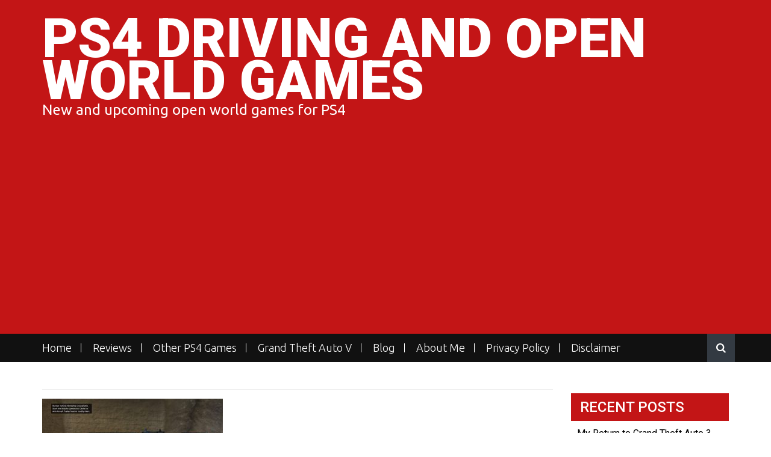

--- FILE ---
content_type: text/html; charset=UTF-8
request_url: https://ps4driving.com/my-experience-with-gta-5s-latest-update/grand-theft-auto-v_20170616222140/
body_size: 9607
content:
<!DOCTYPE html>
<html dir="ltr" lang="en-US">
<head>
<meta name="msvalidate.01" content="AFBB01CFDDDB4E940A00CE31DC291EA6" />
<meta charset="UTF-8">
<meta name="viewport" content="width=device-width, initial-scale=1">
<link rel="profile" href="http://gmpg.org/xfn/11">
<link rel="pingback" href="https://ps4driving.com/xmlrpc.php">

<title>| PS4 Driving and Open world games</title>
<style type="text/css">			.heateorSssInstagramBackground{background:radial-gradient(circle at 30% 107%,#fdf497 0,#fdf497 5%,#fd5949 45%,#d6249f 60%,#285aeb 90%)}
											.heateor_sss_horizontal_sharing .heateorSssSharing,.heateor_sss_standard_follow_icons_container .heateorSssSharing{
							color: #fff;
						border-width: 0px;
			border-style: solid;
			border-color: transparent;
		}
				.heateor_sss_horizontal_sharing .heateorSssTCBackground{
			color:#666;
		}
				.heateor_sss_horizontal_sharing .heateorSssSharing:hover,.heateor_sss_standard_follow_icons_container .heateorSssSharing:hover{
						border-color: transparent;
		}
		.heateor_sss_vertical_sharing .heateorSssSharing,.heateor_sss_floating_follow_icons_container .heateorSssSharing{
							color: #fff;
						border-width: 0px;
			border-style: solid;
			border-color: transparent;
		}
				.heateor_sss_vertical_sharing .heateorSssTCBackground{
			color:#666;
		}
				.heateor_sss_vertical_sharing .heateorSssSharing:hover,.heateor_sss_floating_follow_icons_container .heateorSssSharing:hover{
						border-color: transparent;
		}
		
		@media screen and (max-width:783px) {.heateor_sss_vertical_sharing{display:none!important}}@media screen and (max-width:783px) {.heateor_sss_floating_follow_icons_container{display:none!important}}</style>
		<!-- All in One SEO 4.4.3 - aioseo.com -->
		<meta name="robots" content="max-image-preview:large" />
		<link rel="canonical" href="https://ps4driving.com/my-experience-with-gta-5s-latest-update/grand-theft-auto-v_20170616222140/" />
		<meta name="generator" content="All in One SEO (AIOSEO) 4.4.3" />
		<script type="application/ld+json" class="aioseo-schema">
			{"@context":"https:\/\/schema.org","@graph":[{"@type":"BreadcrumbList","@id":"https:\/\/ps4driving.com\/my-experience-with-gta-5s-latest-update\/grand-theft-auto-v_20170616222140\/#breadcrumblist","itemListElement":[{"@type":"ListItem","@id":"https:\/\/ps4driving.com\/#listItem","position":1,"item":{"@type":"WebPage","@id":"https:\/\/ps4driving.com\/","name":"Home","description":"A site dedicated to current and up and coming driving\/racing games that are open world as well as other open world games.","url":"https:\/\/ps4driving.com\/"},"nextItem":"https:\/\/ps4driving.com\/my-experience-with-gta-5s-latest-update\/grand-theft-auto-v_20170616222140\/#listItem"},{"@type":"ListItem","@id":"https:\/\/ps4driving.com\/my-experience-with-gta-5s-latest-update\/grand-theft-auto-v_20170616222140\/#listItem","position":2,"item":{"@type":"WebPage","@id":"https:\/\/ps4driving.com\/my-experience-with-gta-5s-latest-update\/grand-theft-auto-v_20170616222140\/","url":"https:\/\/ps4driving.com\/my-experience-with-gta-5s-latest-update\/grand-theft-auto-v_20170616222140\/"},"previousItem":"https:\/\/ps4driving.com\/#listItem"}]},{"@type":"ItemPage","@id":"https:\/\/ps4driving.com\/my-experience-with-gta-5s-latest-update\/grand-theft-auto-v_20170616222140\/#itempage","url":"https:\/\/ps4driving.com\/my-experience-with-gta-5s-latest-update\/grand-theft-auto-v_20170616222140\/","name":"| PS4 Driving and Open world games","inLanguage":"en-US","isPartOf":{"@id":"https:\/\/ps4driving.com\/#website"},"breadcrumb":{"@id":"https:\/\/ps4driving.com\/my-experience-with-gta-5s-latest-update\/grand-theft-auto-v_20170616222140\/#breadcrumblist"},"author":{"@id":"https:\/\/ps4driving.com\/author\/brian\/#author"},"creator":{"@id":"https:\/\/ps4driving.com\/author\/brian\/#author"},"datePublished":"2017-06-20T13:37:14+00:00","dateModified":"2017-06-20T13:37:23+00:00"},{"@type":"Organization","@id":"https:\/\/ps4driving.com\/#organization","name":"PS4 Driving and Open world games","url":"https:\/\/ps4driving.com\/"},{"@type":"Person","@id":"https:\/\/ps4driving.com\/author\/brian\/#author","url":"https:\/\/ps4driving.com\/author\/brian\/","name":"Brian","image":{"@type":"ImageObject","@id":"https:\/\/ps4driving.com\/my-experience-with-gta-5s-latest-update\/grand-theft-auto-v_20170616222140\/#authorImage","url":"https:\/\/secure.gravatar.com\/avatar\/0b4ed2eac7646d44ba03f2f0b76712da?s=96&r=g","width":96,"height":96,"caption":"Brian"}},{"@type":"WebSite","@id":"https:\/\/ps4driving.com\/#website","url":"https:\/\/ps4driving.com\/","name":"PS4 Driving and Open world games","description":"New and upcoming open world games for PS4","inLanguage":"en-US","publisher":{"@id":"https:\/\/ps4driving.com\/#organization"}}]}
		</script>
		<!-- All in One SEO -->

<link rel='dns-prefetch' href='//fonts.googleapis.com' />
<link rel="alternate" type="application/rss+xml" title="PS4 Driving and Open world games &raquo; Feed" href="https://ps4driving.com/feed/" />
<link rel="alternate" type="application/rss+xml" title="PS4 Driving and Open world games &raquo; Comments Feed" href="https://ps4driving.com/comments/feed/" />
<link rel="alternate" type="application/rss+xml" title="PS4 Driving and Open world games &raquo;  Comments Feed" href="https://ps4driving.com/my-experience-with-gta-5s-latest-update/grand-theft-auto-v_20170616222140/feed/" />
<script type="text/javascript">
/* <![CDATA[ */
window._wpemojiSettings = {"baseUrl":"https:\/\/s.w.org\/images\/core\/emoji\/15.0.3\/72x72\/","ext":".png","svgUrl":"https:\/\/s.w.org\/images\/core\/emoji\/15.0.3\/svg\/","svgExt":".svg","source":{"concatemoji":"https:\/\/ps4driving.com\/wp-includes\/js\/wp-emoji-release.min.js?ver=6.6.2"}};
/*! This file is auto-generated */
!function(i,n){var o,s,e;function c(e){try{var t={supportTests:e,timestamp:(new Date).valueOf()};sessionStorage.setItem(o,JSON.stringify(t))}catch(e){}}function p(e,t,n){e.clearRect(0,0,e.canvas.width,e.canvas.height),e.fillText(t,0,0);var t=new Uint32Array(e.getImageData(0,0,e.canvas.width,e.canvas.height).data),r=(e.clearRect(0,0,e.canvas.width,e.canvas.height),e.fillText(n,0,0),new Uint32Array(e.getImageData(0,0,e.canvas.width,e.canvas.height).data));return t.every(function(e,t){return e===r[t]})}function u(e,t,n){switch(t){case"flag":return n(e,"\ud83c\udff3\ufe0f\u200d\u26a7\ufe0f","\ud83c\udff3\ufe0f\u200b\u26a7\ufe0f")?!1:!n(e,"\ud83c\uddfa\ud83c\uddf3","\ud83c\uddfa\u200b\ud83c\uddf3")&&!n(e,"\ud83c\udff4\udb40\udc67\udb40\udc62\udb40\udc65\udb40\udc6e\udb40\udc67\udb40\udc7f","\ud83c\udff4\u200b\udb40\udc67\u200b\udb40\udc62\u200b\udb40\udc65\u200b\udb40\udc6e\u200b\udb40\udc67\u200b\udb40\udc7f");case"emoji":return!n(e,"\ud83d\udc26\u200d\u2b1b","\ud83d\udc26\u200b\u2b1b")}return!1}function f(e,t,n){var r="undefined"!=typeof WorkerGlobalScope&&self instanceof WorkerGlobalScope?new OffscreenCanvas(300,150):i.createElement("canvas"),a=r.getContext("2d",{willReadFrequently:!0}),o=(a.textBaseline="top",a.font="600 32px Arial",{});return e.forEach(function(e){o[e]=t(a,e,n)}),o}function t(e){var t=i.createElement("script");t.src=e,t.defer=!0,i.head.appendChild(t)}"undefined"!=typeof Promise&&(o="wpEmojiSettingsSupports",s=["flag","emoji"],n.supports={everything:!0,everythingExceptFlag:!0},e=new Promise(function(e){i.addEventListener("DOMContentLoaded",e,{once:!0})}),new Promise(function(t){var n=function(){try{var e=JSON.parse(sessionStorage.getItem(o));if("object"==typeof e&&"number"==typeof e.timestamp&&(new Date).valueOf()<e.timestamp+604800&&"object"==typeof e.supportTests)return e.supportTests}catch(e){}return null}();if(!n){if("undefined"!=typeof Worker&&"undefined"!=typeof OffscreenCanvas&&"undefined"!=typeof URL&&URL.createObjectURL&&"undefined"!=typeof Blob)try{var e="postMessage("+f.toString()+"("+[JSON.stringify(s),u.toString(),p.toString()].join(",")+"));",r=new Blob([e],{type:"text/javascript"}),a=new Worker(URL.createObjectURL(r),{name:"wpTestEmojiSupports"});return void(a.onmessage=function(e){c(n=e.data),a.terminate(),t(n)})}catch(e){}c(n=f(s,u,p))}t(n)}).then(function(e){for(var t in e)n.supports[t]=e[t],n.supports.everything=n.supports.everything&&n.supports[t],"flag"!==t&&(n.supports.everythingExceptFlag=n.supports.everythingExceptFlag&&n.supports[t]);n.supports.everythingExceptFlag=n.supports.everythingExceptFlag&&!n.supports.flag,n.DOMReady=!1,n.readyCallback=function(){n.DOMReady=!0}}).then(function(){return e}).then(function(){var e;n.supports.everything||(n.readyCallback(),(e=n.source||{}).concatemoji?t(e.concatemoji):e.wpemoji&&e.twemoji&&(t(e.twemoji),t(e.wpemoji)))}))}((window,document),window._wpemojiSettings);
/* ]]> */
</script>
<style id='wp-emoji-styles-inline-css' type='text/css'>

	img.wp-smiley, img.emoji {
		display: inline !important;
		border: none !important;
		box-shadow: none !important;
		height: 1em !important;
		width: 1em !important;
		margin: 0 0.07em !important;
		vertical-align: -0.1em !important;
		background: none !important;
		padding: 0 !important;
	}
</style>
<link rel='stylesheet' id='wp-block-library-css' href='https://ps4driving.com/wp-includes/css/dist/block-library/style.min.css?ver=6.6.2' type='text/css' media='all' />
<style id='classic-theme-styles-inline-css' type='text/css'>
/*! This file is auto-generated */
.wp-block-button__link{color:#fff;background-color:#32373c;border-radius:9999px;box-shadow:none;text-decoration:none;padding:calc(.667em + 2px) calc(1.333em + 2px);font-size:1.125em}.wp-block-file__button{background:#32373c;color:#fff;text-decoration:none}
</style>
<style id='global-styles-inline-css' type='text/css'>
:root{--wp--preset--aspect-ratio--square: 1;--wp--preset--aspect-ratio--4-3: 4/3;--wp--preset--aspect-ratio--3-4: 3/4;--wp--preset--aspect-ratio--3-2: 3/2;--wp--preset--aspect-ratio--2-3: 2/3;--wp--preset--aspect-ratio--16-9: 16/9;--wp--preset--aspect-ratio--9-16: 9/16;--wp--preset--color--black: #000000;--wp--preset--color--cyan-bluish-gray: #abb8c3;--wp--preset--color--white: #ffffff;--wp--preset--color--pale-pink: #f78da7;--wp--preset--color--vivid-red: #cf2e2e;--wp--preset--color--luminous-vivid-orange: #ff6900;--wp--preset--color--luminous-vivid-amber: #fcb900;--wp--preset--color--light-green-cyan: #7bdcb5;--wp--preset--color--vivid-green-cyan: #00d084;--wp--preset--color--pale-cyan-blue: #8ed1fc;--wp--preset--color--vivid-cyan-blue: #0693e3;--wp--preset--color--vivid-purple: #9b51e0;--wp--preset--gradient--vivid-cyan-blue-to-vivid-purple: linear-gradient(135deg,rgba(6,147,227,1) 0%,rgb(155,81,224) 100%);--wp--preset--gradient--light-green-cyan-to-vivid-green-cyan: linear-gradient(135deg,rgb(122,220,180) 0%,rgb(0,208,130) 100%);--wp--preset--gradient--luminous-vivid-amber-to-luminous-vivid-orange: linear-gradient(135deg,rgba(252,185,0,1) 0%,rgba(255,105,0,1) 100%);--wp--preset--gradient--luminous-vivid-orange-to-vivid-red: linear-gradient(135deg,rgba(255,105,0,1) 0%,rgb(207,46,46) 100%);--wp--preset--gradient--very-light-gray-to-cyan-bluish-gray: linear-gradient(135deg,rgb(238,238,238) 0%,rgb(169,184,195) 100%);--wp--preset--gradient--cool-to-warm-spectrum: linear-gradient(135deg,rgb(74,234,220) 0%,rgb(151,120,209) 20%,rgb(207,42,186) 40%,rgb(238,44,130) 60%,rgb(251,105,98) 80%,rgb(254,248,76) 100%);--wp--preset--gradient--blush-light-purple: linear-gradient(135deg,rgb(255,206,236) 0%,rgb(152,150,240) 100%);--wp--preset--gradient--blush-bordeaux: linear-gradient(135deg,rgb(254,205,165) 0%,rgb(254,45,45) 50%,rgb(107,0,62) 100%);--wp--preset--gradient--luminous-dusk: linear-gradient(135deg,rgb(255,203,112) 0%,rgb(199,81,192) 50%,rgb(65,88,208) 100%);--wp--preset--gradient--pale-ocean: linear-gradient(135deg,rgb(255,245,203) 0%,rgb(182,227,212) 50%,rgb(51,167,181) 100%);--wp--preset--gradient--electric-grass: linear-gradient(135deg,rgb(202,248,128) 0%,rgb(113,206,126) 100%);--wp--preset--gradient--midnight: linear-gradient(135deg,rgb(2,3,129) 0%,rgb(40,116,252) 100%);--wp--preset--font-size--small: 13px;--wp--preset--font-size--medium: 20px;--wp--preset--font-size--large: 36px;--wp--preset--font-size--x-large: 42px;--wp--preset--spacing--20: 0.44rem;--wp--preset--spacing--30: 0.67rem;--wp--preset--spacing--40: 1rem;--wp--preset--spacing--50: 1.5rem;--wp--preset--spacing--60: 2.25rem;--wp--preset--spacing--70: 3.38rem;--wp--preset--spacing--80: 5.06rem;--wp--preset--shadow--natural: 6px 6px 9px rgba(0, 0, 0, 0.2);--wp--preset--shadow--deep: 12px 12px 50px rgba(0, 0, 0, 0.4);--wp--preset--shadow--sharp: 6px 6px 0px rgba(0, 0, 0, 0.2);--wp--preset--shadow--outlined: 6px 6px 0px -3px rgba(255, 255, 255, 1), 6px 6px rgba(0, 0, 0, 1);--wp--preset--shadow--crisp: 6px 6px 0px rgba(0, 0, 0, 1);}:where(.is-layout-flex){gap: 0.5em;}:where(.is-layout-grid){gap: 0.5em;}body .is-layout-flex{display: flex;}.is-layout-flex{flex-wrap: wrap;align-items: center;}.is-layout-flex > :is(*, div){margin: 0;}body .is-layout-grid{display: grid;}.is-layout-grid > :is(*, div){margin: 0;}:where(.wp-block-columns.is-layout-flex){gap: 2em;}:where(.wp-block-columns.is-layout-grid){gap: 2em;}:where(.wp-block-post-template.is-layout-flex){gap: 1.25em;}:where(.wp-block-post-template.is-layout-grid){gap: 1.25em;}.has-black-color{color: var(--wp--preset--color--black) !important;}.has-cyan-bluish-gray-color{color: var(--wp--preset--color--cyan-bluish-gray) !important;}.has-white-color{color: var(--wp--preset--color--white) !important;}.has-pale-pink-color{color: var(--wp--preset--color--pale-pink) !important;}.has-vivid-red-color{color: var(--wp--preset--color--vivid-red) !important;}.has-luminous-vivid-orange-color{color: var(--wp--preset--color--luminous-vivid-orange) !important;}.has-luminous-vivid-amber-color{color: var(--wp--preset--color--luminous-vivid-amber) !important;}.has-light-green-cyan-color{color: var(--wp--preset--color--light-green-cyan) !important;}.has-vivid-green-cyan-color{color: var(--wp--preset--color--vivid-green-cyan) !important;}.has-pale-cyan-blue-color{color: var(--wp--preset--color--pale-cyan-blue) !important;}.has-vivid-cyan-blue-color{color: var(--wp--preset--color--vivid-cyan-blue) !important;}.has-vivid-purple-color{color: var(--wp--preset--color--vivid-purple) !important;}.has-black-background-color{background-color: var(--wp--preset--color--black) !important;}.has-cyan-bluish-gray-background-color{background-color: var(--wp--preset--color--cyan-bluish-gray) !important;}.has-white-background-color{background-color: var(--wp--preset--color--white) !important;}.has-pale-pink-background-color{background-color: var(--wp--preset--color--pale-pink) !important;}.has-vivid-red-background-color{background-color: var(--wp--preset--color--vivid-red) !important;}.has-luminous-vivid-orange-background-color{background-color: var(--wp--preset--color--luminous-vivid-orange) !important;}.has-luminous-vivid-amber-background-color{background-color: var(--wp--preset--color--luminous-vivid-amber) !important;}.has-light-green-cyan-background-color{background-color: var(--wp--preset--color--light-green-cyan) !important;}.has-vivid-green-cyan-background-color{background-color: var(--wp--preset--color--vivid-green-cyan) !important;}.has-pale-cyan-blue-background-color{background-color: var(--wp--preset--color--pale-cyan-blue) !important;}.has-vivid-cyan-blue-background-color{background-color: var(--wp--preset--color--vivid-cyan-blue) !important;}.has-vivid-purple-background-color{background-color: var(--wp--preset--color--vivid-purple) !important;}.has-black-border-color{border-color: var(--wp--preset--color--black) !important;}.has-cyan-bluish-gray-border-color{border-color: var(--wp--preset--color--cyan-bluish-gray) !important;}.has-white-border-color{border-color: var(--wp--preset--color--white) !important;}.has-pale-pink-border-color{border-color: var(--wp--preset--color--pale-pink) !important;}.has-vivid-red-border-color{border-color: var(--wp--preset--color--vivid-red) !important;}.has-luminous-vivid-orange-border-color{border-color: var(--wp--preset--color--luminous-vivid-orange) !important;}.has-luminous-vivid-amber-border-color{border-color: var(--wp--preset--color--luminous-vivid-amber) !important;}.has-light-green-cyan-border-color{border-color: var(--wp--preset--color--light-green-cyan) !important;}.has-vivid-green-cyan-border-color{border-color: var(--wp--preset--color--vivid-green-cyan) !important;}.has-pale-cyan-blue-border-color{border-color: var(--wp--preset--color--pale-cyan-blue) !important;}.has-vivid-cyan-blue-border-color{border-color: var(--wp--preset--color--vivid-cyan-blue) !important;}.has-vivid-purple-border-color{border-color: var(--wp--preset--color--vivid-purple) !important;}.has-vivid-cyan-blue-to-vivid-purple-gradient-background{background: var(--wp--preset--gradient--vivid-cyan-blue-to-vivid-purple) !important;}.has-light-green-cyan-to-vivid-green-cyan-gradient-background{background: var(--wp--preset--gradient--light-green-cyan-to-vivid-green-cyan) !important;}.has-luminous-vivid-amber-to-luminous-vivid-orange-gradient-background{background: var(--wp--preset--gradient--luminous-vivid-amber-to-luminous-vivid-orange) !important;}.has-luminous-vivid-orange-to-vivid-red-gradient-background{background: var(--wp--preset--gradient--luminous-vivid-orange-to-vivid-red) !important;}.has-very-light-gray-to-cyan-bluish-gray-gradient-background{background: var(--wp--preset--gradient--very-light-gray-to-cyan-bluish-gray) !important;}.has-cool-to-warm-spectrum-gradient-background{background: var(--wp--preset--gradient--cool-to-warm-spectrum) !important;}.has-blush-light-purple-gradient-background{background: var(--wp--preset--gradient--blush-light-purple) !important;}.has-blush-bordeaux-gradient-background{background: var(--wp--preset--gradient--blush-bordeaux) !important;}.has-luminous-dusk-gradient-background{background: var(--wp--preset--gradient--luminous-dusk) !important;}.has-pale-ocean-gradient-background{background: var(--wp--preset--gradient--pale-ocean) !important;}.has-electric-grass-gradient-background{background: var(--wp--preset--gradient--electric-grass) !important;}.has-midnight-gradient-background{background: var(--wp--preset--gradient--midnight) !important;}.has-small-font-size{font-size: var(--wp--preset--font-size--small) !important;}.has-medium-font-size{font-size: var(--wp--preset--font-size--medium) !important;}.has-large-font-size{font-size: var(--wp--preset--font-size--large) !important;}.has-x-large-font-size{font-size: var(--wp--preset--font-size--x-large) !important;}
:where(.wp-block-post-template.is-layout-flex){gap: 1.25em;}:where(.wp-block-post-template.is-layout-grid){gap: 1.25em;}
:where(.wp-block-columns.is-layout-flex){gap: 2em;}:where(.wp-block-columns.is-layout-grid){gap: 2em;}
:root :where(.wp-block-pullquote){font-size: 1.5em;line-height: 1.6;}
</style>
<link rel='stylesheet' id='bootstrap-css' href='https://ps4driving.com/wp-content/themes/nomad/assets/css/bootstrap.min.css?ver=6.6.2' type='text/css' media='screen' />
<link rel='stylesheet' id='font-awesome-css' href='https://ps4driving.com/wp-content/themes/nomad/assets/css/font-awesome.min.css?ver=6.6.2' type='text/css' media='all' />
<link rel='stylesheet' id='nomad-google-Fonts-css' href='//fonts.googleapis.com/css?family=Roboto%3A400%2C300%2C100%2C500%2C700%2C900%7CUbuntu%3A400%2C300%2C500%2C700&#038;ver=6.6.2' type='text/css' media='all' />
<!--[if IE]>
<link rel='stylesheet' id='nomad-ie-style-css' href='https://ps4driving.com/wp-content/themes/nomad/assets/css/ie.css?ver=6.6.2' type='text/css' media='all' />
<![endif]-->
<link rel='stylesheet' id='nomad-style-css' href='https://ps4driving.com/wp-content/themes/nomad/style.css?ver=6.6.2' type='text/css' media='all' />
<link rel='stylesheet' id='heateor_sss_frontend_css-css' href='https://ps4driving.com/wp-content/plugins/sassy-social-share/public/css/sassy-social-share-public.css?ver=3.3.25' type='text/css' media='all' />
<link rel='stylesheet' id='heateor_sss_sharing_default_svg-css' href='https://ps4driving.com/wp-content/plugins/sassy-social-share/admin/css/sassy-social-share-svg.css?ver=3.3.25' type='text/css' media='all' />
<script type="text/javascript" src="https://ps4driving.com/wp-includes/js/jquery/jquery.min.js?ver=3.7.1" id="jquery-core-js"></script>
<script type="text/javascript" src="https://ps4driving.com/wp-includes/js/jquery/jquery-migrate.min.js?ver=3.4.1" id="jquery-migrate-js"></script>
<script type="text/javascript" src="https://ps4driving.com/wp-content/themes/nomad/js/responsive.js?ver=6.6.2" id="nomad-responsive-js-js"></script>
<script type="text/javascript" src="https://ps4driving.com/wp-includes/js/imagesloaded.min.js?ver=5.0.0" id="imagesloaded-js"></script>
<script type="text/javascript" src="https://ps4driving.com/wp-includes/js/masonry.min.js?ver=4.2.2" id="masonry-js"></script>
<script type="text/javascript" src="https://ps4driving.com/wp-includes/js/jquery/jquery.masonry.min.js?ver=3.1.2b" id="jquery-masonry-js"></script>
<script type="text/javascript" id="nomad-custom-js-js-extra">
/* <![CDATA[ */
var slider_speed = {"vars":"6000"};
/* ]]> */
</script>
<script type="text/javascript" src="https://ps4driving.com/wp-content/themes/nomad/js/custom.js?ver=6.6.2" id="nomad-custom-js-js"></script>
<!--[if lt IE 9]>
<script type="text/javascript" src="https://ps4driving.com/wp-content/themes/nomad/js/ie-responsive.min.js?ver=6.6.2" id="nomad-ie-responsive-js-js"></script>
<![endif]-->
<!--[if lt IE 9]>
<script type="text/javascript" src="https://ps4driving.com/wp-content/themes/nomad/js/html5shiv.min.js?ver=6.6.2" id="nomad-ie-shiv-js"></script>
<![endif]-->
<link rel="https://api.w.org/" href="https://ps4driving.com/wp-json/" /><link rel="alternate" title="JSON" type="application/json" href="https://ps4driving.com/wp-json/wp/v2/media/2455" /><link rel="EditURI" type="application/rsd+xml" title="RSD" href="https://ps4driving.com/xmlrpc.php?rsd" />
<meta name="generator" content="WordPress 6.6.2" />
<link rel='shortlink' href='https://ps4driving.com/?p=2455' />
<link rel="alternate" title="oEmbed (JSON)" type="application/json+oembed" href="https://ps4driving.com/wp-json/oembed/1.0/embed?url=https%3A%2F%2Fps4driving.com%2Fmy-experience-with-gta-5s-latest-update%2Fgrand-theft-auto-v_20170616222140%2F" />
<link rel="alternate" title="oEmbed (XML)" type="text/xml+oembed" href="https://ps4driving.com/wp-json/oembed/1.0/embed?url=https%3A%2F%2Fps4driving.com%2Fmy-experience-with-gta-5s-latest-update%2Fgrand-theft-auto-v_20170616222140%2F&#038;format=xml" />
<script type="text/javascript">var ajaxurl = "https://ps4driving.com/wp-admin/admin-ajax.php";</script>	<style id="color-settings">
		
  	
	</style>
	<style type="text/css">.recentcomments a{display:inline !important;padding:0 !important;margin:0 !important;}</style><link rel="icon" href="https://ps4driving.com/wp-content/uploads/2018/08/cropped-Grand-Theft-Auto-V_20180804193831-32x32.jpg" sizes="32x32" />
<link rel="icon" href="https://ps4driving.com/wp-content/uploads/2018/08/cropped-Grand-Theft-Auto-V_20180804193831-192x192.jpg" sizes="192x192" />
<link rel="apple-touch-icon" href="https://ps4driving.com/wp-content/uploads/2018/08/cropped-Grand-Theft-Auto-V_20180804193831-180x180.jpg" />
<meta name="msapplication-TileImage" content="https://ps4driving.com/wp-content/uploads/2018/08/cropped-Grand-Theft-Auto-V_20180804193831-270x270.jpg" />
</head>

<body class="attachment attachment-template-default single single-attachment postid-2455 attachmentid-2455 attachment-jpeg group-blog">
<div id="page" class="site">
	<a class="skip-link screen-reader-text" href="#content">Skip to content</a>

	<header id="masthead" class="site-header" role="banner">
    
    	<div class="branding-wrapper">
            <div class="container">
                <div class="row">
                	                    <div class="col-md-12">
                        <div class="site-branding">
                                                   <h1 class="site-title"><a href="https://ps4driving.com/" rel="home">PS4 Driving and Open world games</a></h1>
						<p class="site-description">New and upcoming open world games for PS4</p>
                        </div><!-- .site-branding -->
                       	                    </div>
                    
                </div>
            </div>
        </div><!--branding-wrapper-->
        
        <div class="nav-wrapper">
            <div class="container">
                <div class="row">
                	<div class="col-md-12">
               
                    <div class="search-bar">
                        <div class="search-box">
                            <div class="search-container">
                                <div class="serch-form-coantainer desktop">
                                    <form method="get" class="search-form" action="https://ps4driving.com/">
	<input type="text" name="s" class="search-top" value="Search here.." onfocus='if (this.value == "Search here..") { this.value = ""; }' onblur='if (this.value == "") { this.value = "Search here.."; }' />
    <input type="submit" class="search-submit" value="Search" />
</form>
				                                </div>
                                <span id="search-button" class="desktop"><i class="fa fa-search"></i></span>
                            </div>
                        </div>
                    </div>
         
                    
                    <div class="main-nav-wrapper">
                    	<nav id="site-navigation" class="main-navigation" role="navigation">
                            <button class="menu-toggle" aria-controls="primary-menu" aria-expanded="false"><i class="fa fa-bars"></i></button>
                            <div class="menu-main-container"><ul id="primary-menu" class="menu"><li id="menu-item-36" class="menu-item menu-item-type-post_type menu-item-object-page menu-item-home menu-item-36"><a href="https://ps4driving.com/">Home</a></li>
<li id="menu-item-2384" class="menu-item menu-item-type-taxonomy menu-item-object-category menu-item-has-children menu-item-2384"><a href="https://ps4driving.com/category/reviews/">Reviews</a>
<ul class="sub-menu">
	<li id="menu-item-1914" class="menu-item menu-item-type-post_type menu-item-object-post menu-item-1914"><a href="https://ps4driving.com/what-is-mafia-3-about-my-review/">What is Mafia 3 About? My Review</a></li>
	<li id="menu-item-1005" class="menu-item menu-item-type-post_type menu-item-object-post menu-item-1005"><a href="https://ps4driving.com/just-cause-3-review-for-the-ps4/">Just Cause 3 Review for the PS4</a></li>
	<li id="menu-item-362" class="menu-item menu-item-type-post_type menu-item-object-post menu-item-362"><a href="https://ps4driving.com/gta-v-ps4-review/">What is GTA 5 About? My Review</a></li>
	<li id="menu-item-914" class="menu-item menu-item-type-post_type menu-item-object-post menu-item-914"><a href="https://ps4driving.com/my-need-for-speed-2015-review/">My Need For Speed 2015 Review</a></li>
	<li id="menu-item-394" class="menu-item menu-item-type-post_type menu-item-object-post menu-item-394"><a href="https://ps4driving.com/the-crew-ps4-review/">The Crew PS4 Review</a></li>
	<li id="menu-item-211" class="menu-item menu-item-type-post_type menu-item-object-post menu-item-211"><a href="https://ps4driving.com/need-for-speed-rivals-review/">Need For Speed Rivals Review</a></li>
</ul>
</li>
<li id="menu-item-2383" class="menu-item menu-item-type-taxonomy menu-item-object-category menu-item-2383"><a href="https://ps4driving.com/category/other-ps4-games/">Other PS4 Games</a></li>
<li id="menu-item-2382" class="menu-item menu-item-type-taxonomy menu-item-object-category menu-item-2382"><a href="https://ps4driving.com/category/grand-theft-auto-v/">Grand Theft Auto V</a></li>
<li id="menu-item-125" class="menu-item menu-item-type-post_type menu-item-object-page current_page_parent menu-item-125"><a href="https://ps4driving.com/blog/">Blog</a></li>
<li id="menu-item-38" class="menu-item menu-item-type-post_type menu-item-object-page menu-item-38"><a href="https://ps4driving.com/about-me/">About Me</a></li>
<li id="menu-item-37" class="menu-item menu-item-type-post_type menu-item-object-page menu-item-37"><a href="https://ps4driving.com/privacy-policy/">Privacy Policy</a></li>
<li id="menu-item-56" class="menu-item menu-item-type-post_type menu-item-object-page menu-item-56"><a href="https://ps4driving.com/disclaimer-2/">Disclaimer</a></li>
</ul></div>                        </nav><!-- #site-navigation -->
                    </div>
                    
                    </div>
                </div>
            </div>
		</div><!--nav-wrapper-->
                    
	</header><!-- #masthead -->
    
		
  
	<div id="content" class="site-content">

	<div id="primary" class="content-area">
    <main id="main" class="site-main" role="main">
		<div class="single-post">
               
		           
            
            <div class="container">
                <div class="row post-details">
                
                    <div class="col-md-9">
                        <article id="post-2455" class="post-2455 attachment type-attachment status-inherit hentry">
                        
                            <header class="entry-header">
                                                                                            </header><!-- .entry-header -->
                        
                            <div class="entry-content">
                                <p class="attachment"><a href='https://ps4driving.com/wp-content/uploads/2017/06/More-from-the-inside.jpg'><img fetchpriority="high" decoding="async" width="300" height="169" src="https://ps4driving.com/wp-content/uploads/2017/06/More-from-the-inside-300x169.jpg" class="attachment-medium size-medium" alt="" srcset="https://ps4driving.com/wp-content/uploads/2017/06/More-from-the-inside-300x169.jpg 300w, https://ps4driving.com/wp-content/uploads/2017/06/More-from-the-inside-768x432.jpg 768w, https://ps4driving.com/wp-content/uploads/2017/06/More-from-the-inside-1024x576.jpg 1024w, https://ps4driving.com/wp-content/uploads/2017/06/More-from-the-inside.jpg 1920w" sizes="(max-width: 300px) 100vw, 300px" /></a></p>
                               
                                                            </div><!-- .entry-content -->
                            
                        </article><!-- #post-## -->
                        
                        
	<nav class="navigation post-navigation" aria-label="Posts">
		<h2 class="screen-reader-text">Post navigation</h2>
		<div class="nav-links"><div class="nav-previous"><a href="https://ps4driving.com/my-experience-with-gta-5s-latest-update/" rel="prev">My Experience With GTA 5&#8217;s Latest Update</a></div></div>
	</nav>
<div id="comments" class="comments-area">

		<div id="respond" class="comment-respond">
		<h3 id="reply-title" class="comment-reply-title">Leave a Reply <small><a rel="nofollow" id="cancel-comment-reply-link" href="/my-experience-with-gta-5s-latest-update/grand-theft-auto-v_20170616222140/#respond" style="display:none;">Cancel reply</a></small></h3><form action="https://ps4driving.com/wp-comments-post.php" method="post" id="commentform" class="comment-form" novalidate><p class="comment-notes"><span id="email-notes">Your email address will not be published.</span> <span class="required-field-message">Required fields are marked <span class="required">*</span></span></p> 
<p class="comment-form-comment"><textarea id="comment" name="comment" aria-required="true" placeholder="Your Message..." rows="8" cols="37" wrap="hard"></textarea></p>
<div class="row"><div class="col-md-4"><p class="comment-form-author"><input id="author" placeholder="Your name *..." name="author" type="text" value="" size="30" /></p></div>
<div class="col-md-4"><p class="comment-form-email"><input id="email" placeholder="Your email *..." name="email" type="text" value="" size="30" /></p></div>
<div class="col-md-4"><p class="comment-form-url"><input id="url" placeholder="Your website..." name="url" type="text" value="" size="30" /></p></div></div>
<p class="form-submit"><input name="submit" type="submit" id="submit" class="submit" value="Post Comment" /> <input type='hidden' name='comment_post_ID' value='2455' id='comment_post_ID' />
<input type='hidden' name='comment_parent' id='comment_parent' value='0' />
</p></form>	</div><!-- #respond -->
	
	
        
</div><!-- #comments -->
                        
                    </div>
                    <div class="col-md-3 sidebar-wrapper">
                        
<aside id="secondary" class="widget-area" role="complementary">
	<section id="black-studio-tinymce-46" class="widget widget_black_studio_tinymce"><div class="textwidget"><p><script type="text/javascript" src="https://app.getresponse.com/view_webform.js?wid=10849003&u=nalG"></script></p>
</div></section>
		<section id="recent-posts-22" class="widget widget_recent_entries">
		<h2 class="widget-title">Recent Posts</h2>
		<ul>
											<li>
					<a href="https://ps4driving.com/my-return-to-grand-theft-auto-3/">My Return to Grand Theft Auto 3</a>
									</li>
											<li>
					<a href="https://ps4driving.com/video-game-black-friday-deals/">Video Game Black Friday Deals!</a>
									</li>
											<li>
					<a href="https://ps4driving.com/red-dead-redemption-2-game-impressions/">Red Dead Redemption 2 Game Impressions</a>
									</li>
											<li>
					<a href="https://ps4driving.com/red-dead-redemption-2-online-first-details/">Red Dead Redemption 2 Online: First Details</a>
									</li>
											<li>
					<a href="https://ps4driving.com/red-dead-redemption-2-preview-and-video-breakdown/">Red Dead Redemption 2 Preview and Video Breakdown</a>
									</li>
					</ul>

		</section><section id="recent-comments-12" class="widget widget_recent_comments"><h2 class="widget-title">Recent Comments</h2><ul id="recentcomments"><li class="recentcomments"><span class="comment-author-link"><a href="https://www.updateland.com/" class="url" rel="ugc external nofollow">Joseph Donahue</a></span> on <a href="https://ps4driving.com/possible-red-dead-redemption-2-release-date-and-other-news/#comment-23619">Possible Red Dead Redemption 2 Release Date and other News</a></li><li class="recentcomments"><span class="comment-author-link"><a href="https://www.techlazy.com/best-books-time-management/" class="url" rel="ugc external nofollow">Hannah Flack</a></span> on <a href="https://ps4driving.com/possible-red-dead-redemption-2-release-date-and-other-news/#comment-23585">Possible Red Dead Redemption 2 Release Date and other News</a></li><li class="recentcomments"><span class="comment-author-link"><a href="https://www.deepwebsiteslinks.com/deep-web-links/" class="url" rel="ugc external nofollow">Alisha Ross</a></span> on <a href="https://ps4driving.com/possible-red-dead-redemption-2-release-date-and-other-news/#comment-23568">Possible Red Dead Redemption 2 Release Date and other News</a></li><li class="recentcomments"><span class="comment-author-link">Aldo Karell Montesino</span> on <a href="https://ps4driving.com/car-driving-games-to-play/#comment-23374">Car driving games to play</a></li><li class="recentcomments"><span class="comment-author-link">Brian</span> on <a href="https://ps4driving.com/video-game-black-friday-deals/#comment-23373">Video Game Black Friday Deals!</a></li></ul></section><section id="recent-comments-3" class="widget widget_recent_comments"><h2 class="widget-title">Recent Comments</h2><ul id="recentcomments-3"><li class="recentcomments"><span class="comment-author-link"><a href="https://www.updateland.com/" class="url" rel="ugc external nofollow">Joseph Donahue</a></span> on <a href="https://ps4driving.com/possible-red-dead-redemption-2-release-date-and-other-news/#comment-23619">Possible Red Dead Redemption 2 Release Date and other News</a></li><li class="recentcomments"><span class="comment-author-link"><a href="https://www.techlazy.com/best-books-time-management/" class="url" rel="ugc external nofollow">Hannah Flack</a></span> on <a href="https://ps4driving.com/possible-red-dead-redemption-2-release-date-and-other-news/#comment-23585">Possible Red Dead Redemption 2 Release Date and other News</a></li><li class="recentcomments"><span class="comment-author-link"><a href="https://www.deepwebsiteslinks.com/deep-web-links/" class="url" rel="ugc external nofollow">Alisha Ross</a></span> on <a href="https://ps4driving.com/possible-red-dead-redemption-2-release-date-and-other-news/#comment-23568">Possible Red Dead Redemption 2 Release Date and other News</a></li><li class="recentcomments"><span class="comment-author-link">Aldo Karell Montesino</span> on <a href="https://ps4driving.com/car-driving-games-to-play/#comment-23374">Car driving games to play</a></li><li class="recentcomments"><span class="comment-author-link">Brian</span> on <a href="https://ps4driving.com/video-game-black-friday-deals/#comment-23373">Video Game Black Friday Deals!</a></li></ul></section><section id="custom_html-2" class="widget_text widget widget_custom_html"><div class="textwidget custom-html-widget"><!-- wp:code -->
<pre class="wp-block-code"><code>&lt;script async src="https://pagead2.googlesyndication.com/pagead/js/adsbygoogle.js?client=ca-pub-9891541810496629"
     crossorigin="anonymous"&gt;&lt;/script&gt;</code></pre>
<!-- /wp:code --></div></section></aside><!-- #secondary -->
                    </div>
                </div>
                
            </div>
        </div>
    </main><!-- #main -->
</div><!-- #primary -->

	</div><!-- #content -->

	<footer id="colophon" class="site-footer" role="contentinfo">
    
    	<div class="footer-widget-container">
        	<div class="container">
            	<div class="row">
                	<div class="col-md-4">                    
                        
		<div id="footer-one" class="widget footer-widget">
		<h1 class="widget-title">Recent Posts</h1>
		<ul>
											<li>
					<a href="https://ps4driving.com/my-return-to-grand-theft-auto-3/">My Return to Grand Theft Auto 3</a>
									</li>
											<li>
					<a href="https://ps4driving.com/video-game-black-friday-deals/">Video Game Black Friday Deals!</a>
									</li>
											<li>
					<a href="https://ps4driving.com/red-dead-redemption-2-game-impressions/">Red Dead Redemption 2 Game Impressions</a>
									</li>
											<li>
					<a href="https://ps4driving.com/red-dead-redemption-2-online-first-details/">Red Dead Redemption 2 Online: First Details</a>
									</li>
											<li>
					<a href="https://ps4driving.com/red-dead-redemption-2-preview-and-video-breakdown/">Red Dead Redemption 2 Preview and Video Breakdown</a>
									</li>
					</ul>

		</div><div id="footer-one" class="widget footer-widget"><div class="textwidget"><a href="https://click.linksynergy.com/fs-bin/click?id=acqa/qDJRdE&offerid=422073.4132&subid=0&type=4"><IMG border="0"   alt="Best Buy Co, Inc." src="https://ad.linksynergy.com/fs-bin/show?id=acqa/qDJRdE&bids=422073.4132&subid=0&type=4&gridnum=13"></a></div></div><div id="footer-one" class="widget footer-widget"><div class="textwidget"><script src="//pagead2.googlesyndication.com/pagead/js/adsbygoogle.js" async=""></script>
 <!-- Sponsered ad -->
 <ins class="adsbygoogle" style="display: inline-block; width: 336px; height: 280px;" data-ad-slot="9046623391" data-ad-client="ca-pub-9891541810496629"></ins>
<script>// <![CDATA[
(adsbygoogle = window.adsbygoogle || []).push({});
// ]]></script></div></div>                    </div>
                    <div class="col-md-4">                    
                                            </div>
                    <div class="col-md-4">                    
                                            </div>
				</div>
			</div>
        </div>
    
    	<div class="site-copyright">
            <div class="container">
            	<div class="row">
                
                	<div class="col-sm-6">
                        <div class="site-info">
                                                            &copy; PS4 Driving and Open world games                                                                
                                
                        </div><!-- .site-info -->
                    </div>
                    
                    <div class="col-md-6">
                    	<ul class="social-icons">
                                                                                                                                                                                                                                                                                                                      
                               
                        </ul>
                    </div>
                    
                </div>
            </div>
        </div><!--site-copyright-->
        
	</footer><!-- #colophon -->
</div><!-- #page -->

<script type="text/javascript" src="https://ps4driving.com/wp-content/themes/nomad/js/navigation.js?ver=20120206" id="nomad-navigation-js"></script>
<script type="text/javascript" src="https://ps4driving.com/wp-content/themes/nomad/js/skip-link-focus-fix.js?ver=20130115" id="nomad-skip-link-focus-fix-js"></script>
<script type="text/javascript" src="https://ps4driving.com/wp-includes/js/comment-reply.min.js?ver=6.6.2" id="comment-reply-js" async="async" data-wp-strategy="async"></script>
<script type="text/javascript" id="heateor_sss_sharing_js-js-before">
/* <![CDATA[ */
function heateorSssLoadEvent(e) {var t=window.onload;if (typeof window.onload!="function") {window.onload=e}else{window.onload=function() {t();e()}}};	var heateorSssSharingAjaxUrl = 'https://ps4driving.com/wp-admin/admin-ajax.php', heateorSssCloseIconPath = 'https://ps4driving.com/wp-content/plugins/sassy-social-share/public/../images/close.png', heateorSssPluginIconPath = 'https://ps4driving.com/wp-content/plugins/sassy-social-share/public/../images/logo.png', heateorSssHorizontalSharingCountEnable = 0, heateorSssVerticalSharingCountEnable = 0, heateorSssSharingOffset = -10; var heateorSssMobileStickySharingEnabled = 0;var heateorSssCopyLinkMessage = "Link copied.";var heateorSssUrlCountFetched = [], heateorSssSharesText = 'Shares', heateorSssShareText = 'Share';function heateorSssPopup(e) {window.open(e,"popUpWindow","height=400,width=600,left=400,top=100,resizable,scrollbars,toolbar=0,personalbar=0,menubar=no,location=no,directories=no,status")};var heateorSssWhatsappShareAPI = "web";
/* ]]> */
</script>
<script type="text/javascript" src="https://ps4driving.com/wp-content/plugins/sassy-social-share/public/js/sassy-social-share-public.js?ver=3.3.25" id="heateor_sss_sharing_js-js"></script>

<script type='text/javascript' src='https://ps4driving.com/siteprotect/hashcash.js' async></script></body>
</html>




--- FILE ---
content_type: text/html; charset=utf-8
request_url: https://www.google.com/recaptcha/api2/aframe
body_size: 266
content:
<!DOCTYPE HTML><html><head><meta http-equiv="content-type" content="text/html; charset=UTF-8"></head><body><script nonce="RHIFy4nq0CuEu6rOIxaIog">/** Anti-fraud and anti-abuse applications only. See google.com/recaptcha */ try{var clients={'sodar':'https://pagead2.googlesyndication.com/pagead/sodar?'};window.addEventListener("message",function(a){try{if(a.source===window.parent){var b=JSON.parse(a.data);var c=clients[b['id']];if(c){var d=document.createElement('img');d.src=c+b['params']+'&rc='+(localStorage.getItem("rc::a")?sessionStorage.getItem("rc::b"):"");window.document.body.appendChild(d);sessionStorage.setItem("rc::e",parseInt(sessionStorage.getItem("rc::e")||0)+1);localStorage.setItem("rc::h",'1769049446762');}}}catch(b){}});window.parent.postMessage("_grecaptcha_ready", "*");}catch(b){}</script></body></html>